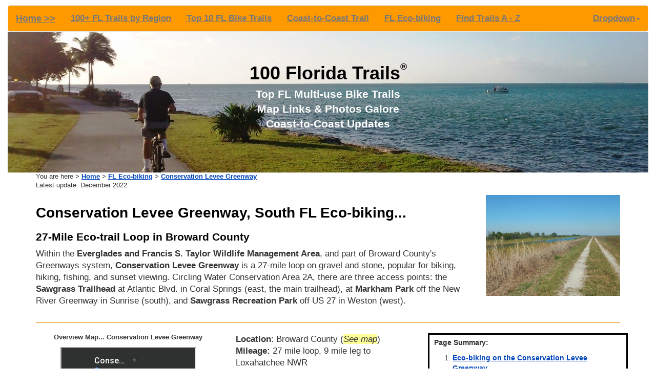

--- FILE ---
content_type: text/html
request_url: https://100floridatrails.com/eco-biking/conservation-levee-greenway.htm
body_size: 6272
content:
<!DOCTYPE html>
<html lang="en">
  <!-- #BeginTemplate "../master.dwt" -->
  <head>

<!-- Global site tag (gtag.js) - Google Analytics -->
<script async src="https://www.googletagmanager.com/gtag/js?id=UA-177317073-1"></script>
<script>
  window.dataLayer = window.dataLayer || [];
  function gtag(){dataLayer.push(arguments);}
  gtag('js', new Date());
  gtag('config', 'UA-177317073-1');
</script>

    <meta charset="utf-8">
    <meta http-equiv="X-UA-Compatible" content="IE=edge">
    <meta name="viewport" content="width=device-width, initial-scale=1">

<!-- #BeginEditable "doctitle" -->

<title>Conservation Levee Greenway, Eco-biking, Broward County, FL, E-Z Map, Photos</title>
<meta name="description" content="Conservation Levee Greenway eco-biking. E-Z Google Map (No Sign-ins Req.), 
 40+ Photos, First-hand Reports. 100FloridaTrails.com" />
<meta name="keywords" content="Conservation Levee Greenway, Florida, bike, eco-biking, Trails, Markham Park,  map" />

<link rel="canonical" href="https://www.100floridatrails.com/eco-biking/conservation-levee-greenway.htm" />

<!-- #EndEditable -->

    <meta name="author" content="100floridatrails.com">
    <link rel="shortcut icon" href="https://www.100floridatrails.com/images/florida-aqua32.ico" type="image/x-icon" />  
    <link href="../css/bootstrap.min.css" rel="stylesheet">                                                        
    <link href="../css/style.css" rel="stylesheet">
    <script src="../js/jquery.min.js"></script>
    <script src="../js/bootstrap.min.js"></script>
    <script src="../js/scripts.js"></script>
  
  </head>

<body><p id="top"></p>

<div class="container-fluid"><!-- open container-fluid -->

<!-- top nav -->
	<div class="row"><!-- open row -->
		<div class="col-md-12"><!-- open col -->
			<nav class="navbar navbar-default" role="navigation" style="background-color: #FF9900; color: #000000; margin-bottom: 0px;"><!-- open nav -->			
				<div class="navbar-header"><!-- open navbar-header -->					 
					<button type="button" class="navbar-toggle" data-toggle="collapse" data-target="#bs-example-navbar-collapse-1">
						 <span class="sr-only">Toggle navigation</span><span class="icon-bar"></span><span class="icon-bar"></span><span class="icon-bar"></span>
					</button> <a class="navbar-brand" href="../index.htm">Home &gt;&gt;</a>
				</div><!-- close navbar-header -->
				
				<div class="collapse navbar-collapse" id="bs-example-navbar-collapse-1"><!-- open navbar-collapse -->				
					<ul class="nav navbar-nav">
						<li><a href="../trails.htm">100+ FL Trails by Region</a></li>
						<li><a href="../top-10-trails.htm">Top 10 FL Bike Trails</a></li>												
                        <li><a href="../coast-to-coast.htm">Coast-to-Coast Trail</a></li>
                        <li><a href="../eco-biking-florida.htm">FL Eco-biking</a></li>
						<li><a href="../find-a-z.htm">Find Trails A - Z</a></li>

					</ul>
					<ul class="nav navbar-nav navbar-right">
						<li class="dropdown">
							<a href="#" class="dropdown-toggle" data-toggle="dropdown">Dropdown<strong class="caret"></strong></a>
							<ul class="dropdown-menu">
								<li><a href="../trails.htm">100+ FL Trails by Region</a></li>
								<li><a href="../top-10-trails.htm">Top 10 FL Bike Trails</a></li>						
								<li><a href="../coast-to-coast.htm">Coast-to-Coast Trail</a></li>						
                                <li><a href="../eco-biking-florida.htm">FL Eco-biking</a></li>
								<li><a href="../find-a-z.htm">Find Trails A - Z</a></li>
								<li><a href="../whats-new.htm">What's New</a></li>
								<li><a href="../about.htm">About Us</a></li>
								<li><a href="../resources.htm">Resources</a></li>
								<li><a href="../sitemap.htm">Sitemap</a></li>																	
						   </ul>
						</li>
					</ul>
				</div><!-- close navbar-collapse -->
			  </nav><!-- close nav -->
		   </div><!-- close col -->
        </div><!-- close row -->

<!-- page header-->

<div class="row" style="margin: 0px auto; background-image : url('../images/masthead-1600e.JPG'); text-align: center; color:#FFFFFF; height:275px;"><!-- open row -->
    	<div class="col-md-12"><!-- open col -->
			<p style="padding-top: 55px; margin-bottom: 0px; font-size: 260%; font-weight: bolder; color: #000000;">
            100 Florida Trails<span style="font-size: 50%; vertical-align: top; font-weight: bold;">®</span></p>
			<p style="line-height: 140%; font-weight: bold; font-size: 150%;">Top FL Multi-use Bike Trails<br>
			Map Links &amp; Photos Galore<br>
			Coast-to-Coast Updates</p>
	    </div><!-- close col -->
    </div><!-- close row -->

<!-- #BeginEditable "container-fluid" -->
                       
<div class="container">
  	
<!-- top -->
 	<div class="row"><!-- open row -->
		<div class="col-md-12"><!-- open col -->
			<p class="font90">You are here &gt; 
			<a href="../index.htm">Home</a> &gt;
			<a href="../eco-biking-florida.htm">FL Eco-biking</a> &gt; 
			<a href="#top">Conservation Levee Greenway</a><br>
			Latest update: December 2022</p>
	    </div><!-- close col -->
    </div><!-- close row -->

 <!-- description-->
	<div class="row"><!-- open row -->
		<div class="col-md-9"><!-- open col -->
			<h1>Conservation Levee Greenway, South FL Eco-biking... </h1>
			<h2>27-Mile Eco-trail Loop in Broward County</h2>
			<p>Within the <strong>Everglades and Francis S. Taylor Wildlife 
			Management Area</strong>, and part of Broward County's Greenways 
			system, <strong>Conservation Levee Greenway</strong> is a 27-mile 
			loop on gravel and stone, popular for biking, hiking, fishing, 
			and sunset viewing. Circling Water Conservation Area 2A, there 
			are three access points: the <strong>Sawgrass Trailhead</strong> 
			at Atlantic Blvd. in Coral Springs (east, the main trailhead), at 
			<strong>Markham Park</strong> off the New River Greenway in Sunrise 
			(south), and <strong>Sawgrass Recreation Park</strong> off US 27 
			in Weston (west).</p>
	    </div><!-- close col -->

  		<div class="col-md-3"><!-- open col -->
			<img src="../images/eco-biking/conservation-levee/3b-conservation-levee-03.JPG" class="img-responsive" alt="Conservataion Levee Greenway">
 	    </div><!-- close col -->
    </div><!-- close row -->

<hr>
	<div class="row"><!-- open row -->
 		<div class="col-md-4" style="text-align:center;"><!-- open col -->
 		    <p class="font90"><strong>Overview Map... Conservation Levee 
			Greenway</strong></p> 		
			<iframe src="https://www.google.com/maps/d/u/0/embed?mid=11qw7mJ-F-CoRJ_TU66pfCQ538vLzAv4&ehbc=2E312F" width="265" height="225"></iframe>	
			<br><small>
			<a href="https://www.google.com/maps/d/u/0/edit?mid=11qw7mJ-F-CoRJ_TU66pfCQ538vLzAv4&usp=sharing" target="_blank">View 
			Larger Map <span class="glyphicon glyphicon-new-window"></span></a></small>
	    </div><!-- close col -->

	 	<div class="col-md-4"><!-- open col -->
			<p>
				<strong>Location</strong>: Broward County (<span class="highlight2"><em>See 
				map</em></span>)<br>
	 			<strong>Mileage:</strong> 27 mile loop, 9 mile leg to Loxahatchee NWR<br>
				<strong>Surface</strong>: Dirt, gravel<br>
				<strong>Nearby points of interest:</strong> The Everglades, Markham 
				Park
			</p>
			<p><strong>Bike Shops/Rentals:&nbsp; N/A</strong></p>
	    </div><!-- close col -->

		<div class="col-md-4" style="border: ridge medium #000000; font-size: 85%; padding: 5px;"><!-- open col -->
	    <p><strong>&nbsp;Page Summary:</strong></p>
			<ol>
				<li><a href="#section1">Eco-biking on the Conservation Levee Greenway</a></li>
				<li><a href="#section2">Sawgrass Trailhead</a></li>
				<li><a href="#section3">Markham Park</a></li>
				<li><a href="#section4">Sawgrass Recreation Park</a></li>
				<li><a href="#more">More Information and Resources</a></li>
			</ol>
     	</div><!-- close col -->
    </div><!-- close row -->

<!-- google ad -->		  
 	<div class="row"><!-- open row -->
  		<div class="col-md-2"><!-- empty col -->
	    </div><!-- close col -->

	    <div class="col-md-8"><!-- open col -->
	    <hr>
			<script async src="https://pagead2.googlesyndication.com/pagead/js/adsbygoogle.js"></script>
			<!-- FBT-eco-ever -->
			<ins class="adsbygoogle"
			     style="display:block"
			     data-ad-client="ca-pub-9534049176281236"
			     data-ad-slot="5780718487"
			     data-ad-format="auto"
			     data-full-width-responsive="true"></ins>
			<script>
			     (adsbygoogle = window.adsbygoogle || []).push({});
			</script>
    	</div><!-- close col -->   

  		<div class="col-md-2"><!-- empty col -->
	    </div><!-- close col -->
    </div><!-- close row -->   

<a ID="section1"></a>
	<div class="row"><!-- open row -->
		<div class="col-md-12"><!-- open col -->
		  <h3 class="highlight1">Eco-biking on the Conservation Levee Greenway... Comments and 
		  Photos</h3>
	    </div><!-- close col -->
	</div><!-- close row -->

	 <div class="row"><!-- open row -->
	 	<div class="col-md-12"><!-- open col -->
			<p>Best for fat tires or mountain bikes, the surface 
			is flat with gravel and some larger stones (keep alert). 
			The scenery is pretty much the same, canal and wildlife 
			management area. The levee runs almost exclusively parallel 
			to major highways, so road noise is a constant except for 
			the northern side (Sawgrass Trailhead to Sawgrass Recreation 
			Park, 10 miles). There is no shade, bring sunscreen, water, 
			and bug spray. Many gators, birds, great sunsets.</p>
	    </div><!-- close col -->
    </div><!-- close row -->
	    
<a ID="section2"></a>
	<div class="row"><!-- open row -->
		<div class="col-md-12"><!-- open col -->
		  <h3 class="highlight1">Sawgrass Trailhead</h3>
			<p>We visited the levee at the Sawgrass Trailhead. 
			From W. Atlantic Blvd. in Coral Springs, go under the Sawgrass 
			Expressway and then along an access road about 1/4 mile to the 
			trailhead (parking but no other facilities). Southbound, 
			the levee runs to Markham Park. Northbound, a 9-mile leg 
			goes to <strong>Loxahatchee National Wildlife Refuge</strong>. 
			These sections parallel the Sawgrass Expressway and we found them 
			noisy. Heading west toward Sawgrass Recreation Park, the 
			levee runs into the Everglades - remote and quiet. We biked a short 
			way, but not far enough to fully escape the road sounds.</p>
	    </div><!-- close col -->
 	</div><!-- close row -->

	 <div class="row"><!-- open row -->
	 	<div class="col-md-6"><!-- open col -->
			<h4>Sawgrass Trailhead</h4>

					<section class="section-white">
						<div class="container" style="max-width:450px;">
						<div id="carousel-conserve-1a" class="carousel slide" data-ride="carousel" data-interval="false">
					      <!-- Indicators -->
							<ol class="carousel-indicators">
						        <li data-target="#conserve-1a" data-slide-to="0" class="active"></li>
						        <li data-target="#conserve-1a" data-slide-to="1"></li>
						        <li data-target="#conserve-1a" data-slide-to="2"></li>
						        <li data-target="#conserve-1a" data-slide-to="3"></li>
						        <li data-target="#conserve-1a" data-slide-to="4"></li>
							</ol>
					
						      <!-- Wrapper for slides -->
							<div class="carousel-inner">
								<div class="item active">
									<img src="../images/eco-biking/conservation-levee/1a-conservation-levee-01.JPG" class="img-responsive" alt="Everglades, Conservation Levee Greenway"/>
						          	<div class="carousel-caption">
						             	Sawgrass Trailhead</div>
						        </div>
						        <div class="item">
									<img src="../images/eco-biking/conservation-levee/1a-conservation-levee-02.JPG" class="img-responsive" alt="Everglades, Conservation Levee Greenway"/>
						          	<div class="carousel-caption">
						             	&nbsp;</div>
						        </div>
						        <div class="item">
									<img src="../images/eco-biking/conservation-levee/1a-conservation-levee-03.JPG" class="img-responsive" alt="Everglades, Conservation Levee Greenway"/>
						          	<div class="carousel-caption">
						             	To the levee</div>
						        </div>
						        <div class="item">
									<img src="../images/eco-biking/conservation-levee/1a-conservation-levee-04.JPG" class="img-responsive" alt="Everglades, Conservation Levee Greenway"/>
						          	<div class="carousel-caption">
						             	&nbsp;</div>
						        </div>
						        <div class="item">
									<img src="../images/eco-biking/conservation-levee/1a-conservation-levee-05.JPG" class="img-responsive" alt="Everglades, Conservation Levee Greenway"/>
						          	<div class="carousel-caption">
						             	&nbsp;</div>
						        </div>
						</div>
						      <!-- end Wrapper for slides -->
					
					      <!-- Controls -->
					      <a class="left carousel-control" href="#carousel-conserve-1a" data-slide="prev">
					        <span class="glyphicon glyphicon-chevron-left"></span>
					      </a>
					      <a class="right carousel-control" href="#carousel-conserve-1a" data-slide="next">
					        <span class="glyphicon glyphicon-chevron-right"></span>
					      </a>
					    </div>
					  </div>
					</section>
	    </div><!-- close col -->
	    
	 	<div class="col-md-6"><!-- open col -->
			<h4>On the Levee</h4>

					<section class="section-white">
						<div class="container" style="max-width:450px;">
						<div id="carousel-conserve-1b" class="carousel slide" data-ride="carousel" data-interval="false">
					      <!-- Indicators -->
							<ol class="carousel-indicators">
						        <li data-target="#conserve-1b" data-slide-to="0" class="active"></li>
						        <li data-target="#conserve-1b" data-slide-to="1"></li>
						        <li data-target="#conserve-1b" data-slide-to="2"></li>
						        <li data-target="#conserve-1b" data-slide-to="3"></li>
						        <li data-target="#conserve-1b" data-slide-to="4"></li>
						        <li data-target="#conserve-1b" data-slide-to="5"></li>
						        <li data-target="#conserve-1b" data-slide-to="6"></li>
						        <li data-target="#conserve-1b" data-slide-to="7"></li>
							</ol>
					
						      <!-- Wrapper for slides -->
							<div class="carousel-inner">
								<div class="item active">
									<img src="../images/eco-biking/conservation-levee/1b-conservation-levee-01.JPG" class="img-responsive" alt="Everglades, Conservation Levee Greenway"/>
						          	<div class="carousel-caption">
						             	Onto levee - northbound</div>
						        </div>
						        <div class="item">
									<img src="../images/eco-biking/conservation-levee/1b-conservation-levee-02.JPG" class="img-responsive" alt="Everglades, Conservation Levee Greenway"/>
						          	<div class="carousel-caption">
						             	Onto levee - southbound</div>
						        </div>
						        <div class="item">
									<img src="../images/eco-biking/conservation-levee/1b-conservation-levee-03.JPG" class="img-responsive" alt="Everglades, Conservation Levee Greenway"/>
						          	<div class="carousel-caption">
						             	Canal, water control</div>
						        </div>
						        <div class="item">
									<img src="../images/eco-biking/conservation-levee/1b-conservation-levee-04.JPG" class="img-responsive" alt="Everglades, Conservation Levee Greenway"/>
						          	<div class="carousel-caption">
						             	Turn right to levee westbound</div>
						        </div>
						        <div class="item">
									<img src="../images/eco-biking/conservation-levee/1b-conservation-levee-05.JPG" class="img-responsive" alt="Everglades, Conservation Levee Greenway"/>
						          	<div class="carousel-caption">
						             	Levee- westbound</div>
						        </div>
						        <div class="item">
									<img src="../images/eco-biking/conservation-levee/1b-conservation-levee-06.JPG" class="img-responsive" alt="Everglades, Conservation Levee Greenway"/>
						          	<div class="carousel-caption">
						             	&nbsp;</div>
						        </div>
						        <div class="item">
									<img src="../images/eco-biking/conservation-levee/1b-conservation-levee-07.JPG" class="img-responsive" alt="Everglades, Conservation Levee Greenway"/>
						          	<div class="carousel-caption">
						             	&nbsp;</div>
						        </div>
						        <div class="item">
									<img src="../images/eco-biking/conservation-levee/1b-conservation-levee-08.JPG" class="img-responsive" alt="Everglades, Conservation Levee Greenway"/>
						          	<div class="carousel-caption">
						             	Typical surface</div>
						        </div>
						</div>
						      <!-- end Wrapper for slides -->
					
					      <!-- Controls -->
					      <a class="left carousel-control" href="#carousel-conserve-1b" data-slide="prev">
					        <span class="glyphicon glyphicon-chevron-left"></span>
					      </a>
					      <a class="right carousel-control" href="#carousel-conserve-1b" data-slide="next">
					        <span class="glyphicon glyphicon-chevron-right"></span>
					      </a>
					    </div>
					  </div>
					</section>
	    </div><!-- close col -->
    </div><!-- close row -->

<a ID="section3"></a>
	<div class="row"><!-- open row -->
		<div class="col-md-12"><!-- open col -->
		  <h3 class="highlight1">Markham Park</h3>
			<p><strong>Markham Park</strong> in Sunrise serves as a trailhead 
			for both the Conservation Levee Greenway and <strong>New River 
			Greenway </strong> (<em>link below</em>). Starting from Markham Park 
			and going <em>west,</em> the New River Greenway extends about one-half 
			mile to a water control facility and the Conservation Levee Greenway. 
			Cross the canal and ride up to the levee. The levee <em>northbound
			</em>toward Sawgrass Trailhead starts adjacent to Markham Park (if 
			you hear gunshots, it's the Markham Park Shooting Range), and then  
			continues parallel to the Sawgrass Expressway. The levee runs <em>south
			</em>about 1/10 mile, then turns west paralleling I-75. In another 4.75 
			miles, it turns north and continues parallel to US 27 to <strong>
			Sawgrass Recreation Park</strong>. The path like most was gravel 
			and stone, best rideable on fat tires or mountain bikes. Mostly 
			roadside, noisy. Look the other way for scenic vistas.</p>
			
			<p>Markham Park includes parking, restrooms, and picnicking. The 
			600+-acre park has activities for just about everyone, with bikeable 
			park roads and more than 10 miles of mountain bike trails. A small 
			fee is charged on weekends and holidays.<br> 
			<a href="../trails/new-river-greenway.htm#section3" target="_blank">More about Markham 
			Park <span class="glyphicon glyphicon-new-window"></span></a></p>
	    </div><!-- close col -->
 	</div><!-- close row -->
	    
	 <div class="row"><!-- open row -->
	 	<div class="col-md-6"><!-- open col -->
			<h4>Markham Park to Conservation Levee</h4>

					<section class="section-white">
						<div class="container" style="max-width:450px;">
						<div id="carousel-conserve-2a" class="carousel slide" data-ride="carousel" data-interval="false">
					      <!-- Indicators -->
							<ol class="carousel-indicators">
						        <li data-target="#conserve-2a" data-slide-to="0" class="active"></li>
						        <li data-target="#conserve-2a" data-slide-to="1"></li>
						        <li data-target="#conserve-2a" data-slide-to="2"></li>
						        <li data-target="#conserve-2a" data-slide-to="3"></li>
						        <li data-target="#conserve-2a" data-slide-to="4"></li>
						        <li data-target="#conserve-2a" data-slide-to="5"></li>
						        <li data-target="#conserve-2a" data-slide-to="6"></li>
							</ol>
					
						      <!-- Wrapper for slides -->
							<div class="carousel-inner">
								<div class="item active">
									<img src="../images/eco-biking/conservation-levee/2a-conservation-levee-01.JPG" class="img-responsive" alt="Everglades, Conservation Levee Greenway"/>
						          	<div class="carousel-caption">
						             	To Markham Park</div>
						        </div>
								<div class="item">
									<img src="../images/eco-biking/conservation-levee/2a-conservation-levee-02.JPG" class="img-responsive" alt="Everglades, Conservation Levee Greenway"/>
						          	<div class="carousel-caption">
						             	Trail to levee from Markham Park</div>
						        </div>
						        <div class="item">
									<img src="../images/eco-biking/conservation-levee/2a-conservation-levee-03.JPG" class="img-responsive" alt="Everglades, Conservation Levee Greenway"/>
						          	<div class="carousel-caption">
						             	&nbsp;</div>
						        </div>
						        <div class="item">
									<img src="../images/eco-biking/conservation-levee/2a-conservation-levee-04.JPG" class="img-responsive" alt="Everglades, Conservation Levee Greenway"/>
						          	<div class="carousel-caption">
						             	&nbsp;</div>
						        </div>
						        <div class="item">
									<img src="../images/eco-biking/conservation-levee/2a-conservation-levee-05.JPG" class="img-responsive" alt="Everglades, Conservation Levee Greenway"/>
						          	<div class="carousel-caption">
						             	Approaching levee access</div>
						        </div>
						        <div class="item">
									<img src="../images/eco-biking/conservation-levee/2a-conservation-levee-06.JPG" class="img-responsive" alt="Everglades, Conservation Levee Greenway"/>
						          	<div class="carousel-caption">
						             	&nbsp;</div>
						        </div>
						        <div class="item">
									<img src="../images/eco-biking/conservation-levee/2a-conservation-levee-07.JPG" class="img-responsive" alt="Everglades, Conservation Levee Greenway"/>
						          	<div class="carousel-caption">
							             Up onto the levee</div>
						        </div>
						</div>
						      <!-- end Wrapper for slides -->
					
					      <!-- Controls -->
					      <a class="left carousel-control" href="#carousel-conserve-2a" data-slide="prev">
					        <span class="glyphicon glyphicon-chevron-left"></span>
					      </a>
					      <a class="right carousel-control" href="#carousel-conserve-2a" data-slide="next">
					        <span class="glyphicon glyphicon-chevron-right"></span>
					      </a>
					    </div>
					  </div>
					</section>
	    </div><!-- close col -->
	    
	 	<div class="col-md-6"><!-- open col -->
			<h4>On the Levee</h4>

					<section class="section-white">
						<div class="container" style="max-width:450px;">
						<div id="carousel-conserve-2b" class="carousel slide" data-ride="carousel" data-interval="false">
					      <!-- Indicators -->
							<ol class="carousel-indicators">
						        <li data-target="#conserve-2b" data-slide-to="0" class="active"></li>
						        <li data-target="#conserve-2b" data-slide-to="1"></li>
						        <li data-target="#conserve-2b" data-slide-to="2"></li>
						        <li data-target="#conserve-2b" data-slide-to="3"></li>
						        <li data-target="#conserve-2b" data-slide-to="4"></li>
							</ol>
					
						      <!-- Wrapper for slides -->
							<div class="carousel-inner">
								<div class="item active">
									<img src="../images/eco-biking/conservation-levee/2b-conservation-levee-01.JPG" class="img-responsive" alt="Everglades, Conservation Levee Greenway"/>
						          	<div class="carousel-caption">
						             	Levee - northbound</div>
						        </div>
						        <div class="item">
									<img src="../images/eco-biking/conservation-levee/2b-conservation-levee-02.JPG" class="img-responsive" alt="Everglades, Conservation Levee Greenway"/>
						          	<div class="carousel-caption">
						             	Levee - southbound</div>
						        </div>
						        <div class="item">
									<img src="../images/eco-biking/conservation-levee/2b-conservation-levee-03.JPG" class="img-responsive" alt="Everglades, Conservation Levee Greenway"/>
						          	<div class="carousel-caption">
						             	Vista</div>
						        </div>
						        <div class="item">
									<img src="../images/eco-biking/conservation-levee/2b-conservation-levee-04.JPG" class="img-responsive" alt="Everglades, Conservation Levee Greenway"/>
						          	<div class="carousel-caption">
						             	Turning west</div>
						        </div>
						        <div class="item">
									<img src="../images/eco-biking/conservation-levee/2b-conservation-levee-05.JPG" class="img-responsive" alt="Everglades, Conservation Levee Greenway"/>
						          	<div class="carousel-caption">
						             	Westbound</div>
						        </div>
						</div>
						      <!-- end Wrapper for slides -->
					
					      <!-- Controls -->
					      <a class="left carousel-control" href="#carousel-conserve-2b" data-slide="prev">
					        <span class="glyphicon glyphicon-chevron-left"></span>
					      </a>
					      <a class="right carousel-control" href="#carousel-conserve-2b" data-slide="next">
					        <span class="glyphicon glyphicon-chevron-right"></span>
					      </a>
					    </div>
					  </div>
					</section>
	    </div><!-- close col -->
    </div><!-- close row -->
    
<a ID="section4"></a>
	<div class="row"><!-- open row -->
		<div class="col-md-12"><!-- open col -->
		  <h3 class="highlight1">Sawgrass Recreation Park</h3>
			<p><strong>Sawgrass Recreation Park</strong> is privately owned 
			recreation park, best known for airboat rides. Originally a fish 
			camp, today the park provides parking, restrooms, wildlife exhibits, 
			cafe, gift shop. Ample free parking, ride onto the levee from two 
			access points. Southbound, it follows US 27. Northbound, it offers 
			a more quiet ride, turning into the Everglades and then east to 
			<strong>Sawgrass Trailhead.</strong> The surface is consistent with 
			the rest, gravel and stone, bumpy and rough in spots. Here we show 
			the levee northbound (into the Everglades).<br>
			<a href="https://www.evergladestours.com/" target="_blank">More 
			about Sawgrass Recreation Park <span class="glyphicon glyphicon-new-window"></span></a></p>
	    </div><!-- close col -->
 	</div><!-- close row -->
	    
	 <div class="row"><!-- open row -->
	 	<div class="col-md-6"><!-- open col -->
			<h4>Sawgrass Recreation Park</h4>

					<section class="section-white">
						<div class="container" style="max-width:450px;">
						<div id="carousel-conserve-3a" class="carousel slide" data-ride="carousel" data-interval="false">
					      <!-- Indicators -->
							<ol class="carousel-indicators">
						        <li data-target="#conserve-3a" data-slide-to="0" class="active"></li>
						        <li data-target="#conserve-3a" data-slide-to="1"></li>
						        <li data-target="#conserve-3a" data-slide-to="2"></li>
						        <li data-target="#conserve-3a" data-slide-to="3"></li>
						        <li data-target="#conserve-3a" data-slide-to="4"></li>
						        <li data-target="#conserve-3a" data-slide-to="5"></li>
							</ol>
					
						      <!-- Wrapper for slides -->
							<div class="carousel-inner">
								<div class="item active">
									<img src="../images/eco-biking/conservation-levee/3a-conservation-levee-01.JPG" class="img-responsive" alt="Everglades, Conservation Levee Greenway"/>
						          	<div class="carousel-caption">
						             	Sawgrass Recreation Park</div>
						        </div>
						        <div class="item">
									<img src="../images/eco-biking/conservation-levee/3a-conservation-levee-02.JPG" class="img-responsive" alt="Everglades, Conservation Levee Greenway"/>
						          	<div class="carousel-caption">
						             	Airboat Rides</div>
						        </div>
						        <div class="item">
									<img src="../images/eco-biking/conservation-levee/3a-conservation-levee-03.JPG" class="img-responsive" alt="Everglades, Conservation Levee Greenway"/>
						          	<div class="carousel-caption">
						             	&nbsp;</div>
						        </div>
						        <div class="item">
									<img src="../images/eco-biking/conservation-levee/3a-conservation-levee-04.JPG" class="img-responsive" alt="Everglades, Conservation Levee Greenway"/>
						          	<div class="carousel-caption">
						             	Cafe</div>
						        </div>
						        <div class="item">
									<img src="../images/eco-biking/conservation-levee/3a-conservation-levee-05.JPG" class="img-responsive" alt="Everglades, Conservation Levee Greenway"/>
						          	<div class="carousel-caption">
						             	Wildlife exhibits</div>
						        </div>
						        <div class="item">
									<img src="../images/eco-biking/conservation-levee/3a-conservation-levee-06.JPG" class="img-responsive" alt="Everglades, Conservation Levee Greenway"/>
						          	<div class="carousel-caption">
						             	Parking</div>
						        </div>
						</div>
						      <!-- end Wrapper for slides -->
					
					      <!-- Controls -->
					      <a class="left carousel-control" href="#carousel-conserve-3a" data-slide="prev">
					        <span class="glyphicon glyphicon-chevron-left"></span>
					      </a>
					      <a class="right carousel-control" href="#carousel-conserve-3a" data-slide="next">
					        <span class="glyphicon glyphicon-chevron-right"></span>
					      </a>
					    </div>
					  </div>
					</section>
	    </div><!-- close col -->
	    
	 	<div class="col-md-6"><!-- open col -->
			<h4>On the Levee</h4>

					<section class="section-white">
						<div class="container" style="max-width:450px;">
						<div id="carousel-conserve-3b" class="carousel slide" data-ride="carousel" data-interval="false">
					      <!-- Indicators -->
							<ol class="carousel-indicators">
						        <li data-target="#conserve-3b" data-slide-to="0" class="active"></li>
						        <li data-target="#conserve-3b" data-slide-to="1"></li>
						        <li data-target="#conserve-3b" data-slide-to="2"></li>
						        <li data-target="#conserve-3b" data-slide-to="3"></li>
	
							</ol>
					
						      <!-- Wrapper for slides -->
							<div class="carousel-inner">
								<div class="item active">
									<img src="../images/eco-biking/conservation-levee/3b-conservation-levee-01.JPG" class="img-responsive" alt="Everglades, Conservation Levee Greenway"/>
						          	<div class="carousel-caption">
						             	Onto the levee northbound</div>
						        </div>
						        <div class="item">
									<img src="../images/eco-biking/conservation-levee/3b-conservation-levee-02.JPG" class="img-responsive" alt="Everglades, Conservation Levee Greenway"/>
						          	<div class="carousel-caption">
						             	On the levee</div>
						        </div>
						        <div class="item">
									<img src="../images/eco-biking/conservation-levee/3b-conservation-levee-03.JPG" class="img-responsive" alt="Everglades, Conservation Levee Greenway"/>
						          	<div class="carousel-caption">
						             	&nbsp;</div>
						        </div>
						        <div class="item">
									<img src="../images/eco-biking/conservation-levee/3b-conservation-levee-04.JPG" class="img-responsive" alt="Everglades, Conservation Levee Greenway"/>
						          	<div class="carousel-caption">
						             	Vista</div>
						        </div>
						</div>
						      <!-- end Wrapper for slides -->
					
					      <!-- Controls -->
					      <a class="left carousel-control" href="#carousel-conserve-3b" data-slide="prev">
					        <span class="glyphicon glyphicon-chevron-left"></span>
					      </a>
					      <a class="right carousel-control" href="#carousel-conserve-3b" data-slide="next">
					        <span class="glyphicon glyphicon-chevron-right"></span>
					      </a>
					    </div>
					  </div>
					</section>
	    </div><!-- close col -->
    </div><!-- close row -->
					
<a ID="more"></a>
<!-- links and resources -->
	<div class="row"><!-- open row -->
 		<div class="col-md-12"><!-- open col -->
		    <h3 class="highlight1">More Information and Resources</h3>
	    </div><!-- close col -->
	</div><!-- close row -->

	<div class="row"><!-- open row -->
 		<div class="col-md-8"><!-- open col -->
			<p><strong>Nearby Biking:</strong></p>
			<p><a href="../trails/cypress-creek-greenway.htm">Cypress Creek 
			Greenway</a><br><a href="../trails/new-river-greenway.htm">New River 
			Greenway</a></p>
			
			<p><strong>Related Resources</strong>:</p>
			<p>
			<a href="https://myfwc.com/recreation/lead/everglades/" target="_blank">
			Florida FWC - Everglades and Francis S. Taylor Wildlife Management 
			Area <span class="glyphicon glyphicon-new-window"></span></a><br>
			<a href="https://www.broward.org/Greenways/Pages/Default.aspx" target="_blank">
			Broward County - Greenways <span class="glyphicon glyphicon-new-window"></span></a></p>
	 	</div><!-- close col -->

		<!-- google ad -->        
		<div class="col-md-4"><!-- open col  --> 
			<script async src="https://pagead2.googlesyndication.com/pagead/js/adsbygoogle.js"></script>
			<!-- FBT-eco-ever-b -->
			<ins class="adsbygoogle"
			     style="display:block"
			     data-ad-client="ca-pub-9534049176281236"
			     data-ad-slot="5448657947"
			     data-ad-format="link"
			     data-full-width-responsive="true"></ins>
			<script>
			     (adsbygoogle = window.adsbygoogle || []).push({});
			</script>
	    </div><!-- close col -->
    </div><!-- close row -->

</div><!-- close container -->
                         
<!-- #EndEditable "container-fluid"-->

<!-- find trails -->
	<div class="row"><!-- open row -->
	    <div class="col-md-12" style="margin-top:15px; text-align:center"><!-- open col -->
			<p><strong>Find Trails</strong> <a href="../trails.htm">by FL Region</a> 
			<strong>or</strong> <a href="../find-a-z.htm">Listed A - Z</a></p>
	    </div><!-- close col -->
    </div><!-- close row -->

<!-- go to top -->
	<div class="row"><!-- open row -->
    	<div class="col-md-12" style="text-align: center;"><!-- open col  -->

 		<img alt="Florida Bike Trails" src="../images/peace-bike-100FT-pe.jpg" width="175" height="72" style="margin: 8px" />
			<p class="font90"><strong><em>100FloridaTrails.com... 100+ Florida Multi-use Bike Trails, Best for Safe, Fun Recreation and Fitness</em></strong></p>
			<p><a href="#top"><strong>Go to Top</strong></a></p>

 		</div><!-- close col -->
    </div><!-- close row -->

<!-- site footer -->
	<div class="row" style="margin: 5px auto; padding-top: 10px; background-color: #FF9900;"><!-- open row -->
		<div class="col-md-4"><!-- open col  -->
    		<p style="text-align:center; line-height: 170%;">
 				<a href="../index.htm">Home</a><br>
				<a href="../trails.htm">100+ FL Trails by Region</a><br>
                <a href="../top-10-trails.htm">Top 10 FL Bike Trails</a><br>
                <a href="../coast-to-coast.htm">Coast-to-Coast Trail</a><br>										
            </p>
	    </div><!-- close col -->
	    		
        <div class="col-md-4"><!-- open col  -->
			<p style="text-align:center; line-height: 170%;">
                <a href="../eco-biking-florida.htm">FL Eco-biking</a><br>
			    <a href="../find-a-z.htm">Find Trails A - Z</a><br>
				<a href="../whats-new.htm">What's New</a><br>
				<a href="../about.htm">About Us</a> &nbsp;|&nbsp; 
				<a href="../sitemap.htm">Site Map</a><br>         	
			</p>
	    </div><!-- close col -->
	    		 
		<div class="col-md-4"><!-- open col  -->
		      <p style="text-align: center; line-height: 170%;">
		      <strong>Other Websites:</strong><br>
              <a href="https://www.bikeorlando.net" target="_blank">BikeOrlando.net <span class="glyphicon glyphicon-new-window"></span></a><br>
              <a href="https://www.paddleflorida.net" target="_blank">PaddleFlorida.net <span class="glyphicon glyphicon-new-window"></span></a><br>
              <a href="https://www.biketripper.net" target="_blank">BikeTripper.net <span class="glyphicon glyphicon-new-window"></span></a>
              </p>
	    </div><!-- close col -->
    </div><!-- close row -->
    
	<div class="row" style="margin: 5px auto; padding-top: 10px; background-color: #FCDB9C;"><!-- open row -->
		<div class="col-md-12"><!-- open col -->
	    	<p style="text-align:center; color: #000000; margin-top: 0px; padding-top: 3px; line-height: normal;" class="font90"><strong>Copyright © 100FloridaTrails.com. All Rights Reserved.</strong></p>
	    </div><!-- close col -->
    </div><!-- close row -->

</div><!-- close container-fluid -->

</body>
<!-- #EndTemplate -->
</html>


--- FILE ---
content_type: text/html; charset=utf-8
request_url: https://www.google.com/maps/d/embed?mid=11qw7mJ-F-CoRJ_TU66pfCQ538vLzAv4&ehbc=2E312F
body_size: 6203
content:
<!DOCTYPE html><html itemscope itemtype="http://schema.org/WebSite"><head><script nonce="qrQccjYGrYev8NZWqcKd1A">window['ppConfig'] = {productName: '06194a8f37177242d55a18e38c5a91c6', deleteIsEnforced:  false , sealIsEnforced:  false , heartbeatRate:  0.5 , periodicReportingRateMillis:  60000.0 , disableAllReporting:  false };(function(){'use strict';function k(a){var b=0;return function(){return b<a.length?{done:!1,value:a[b++]}:{done:!0}}}function l(a){var b=typeof Symbol!="undefined"&&Symbol.iterator&&a[Symbol.iterator];if(b)return b.call(a);if(typeof a.length=="number")return{next:k(a)};throw Error(String(a)+" is not an iterable or ArrayLike");}var m=typeof Object.defineProperties=="function"?Object.defineProperty:function(a,b,c){if(a==Array.prototype||a==Object.prototype)return a;a[b]=c.value;return a};
function n(a){a=["object"==typeof globalThis&&globalThis,a,"object"==typeof window&&window,"object"==typeof self&&self,"object"==typeof global&&global];for(var b=0;b<a.length;++b){var c=a[b];if(c&&c.Math==Math)return c}throw Error("Cannot find global object");}var p=n(this);function q(a,b){if(b)a:{var c=p;a=a.split(".");for(var d=0;d<a.length-1;d++){var e=a[d];if(!(e in c))break a;c=c[e]}a=a[a.length-1];d=c[a];b=b(d);b!=d&&b!=null&&m(c,a,{configurable:!0,writable:!0,value:b})}}
q("Object.is",function(a){return a?a:function(b,c){return b===c?b!==0||1/b===1/c:b!==b&&c!==c}});q("Array.prototype.includes",function(a){return a?a:function(b,c){var d=this;d instanceof String&&(d=String(d));var e=d.length;c=c||0;for(c<0&&(c=Math.max(c+e,0));c<e;c++){var f=d[c];if(f===b||Object.is(f,b))return!0}return!1}});
q("String.prototype.includes",function(a){return a?a:function(b,c){if(this==null)throw new TypeError("The 'this' value for String.prototype.includes must not be null or undefined");if(b instanceof RegExp)throw new TypeError("First argument to String.prototype.includes must not be a regular expression");return this.indexOf(b,c||0)!==-1}});function r(a,b,c){a("https://csp.withgoogle.com/csp/proto/"+encodeURIComponent(b),JSON.stringify(c))}function t(){var a;if((a=window.ppConfig)==null?0:a.disableAllReporting)return function(){};var b,c,d,e;return(e=(b=window)==null?void 0:(c=b.navigator)==null?void 0:(d=c.sendBeacon)==null?void 0:d.bind(navigator))!=null?e:u}function u(a,b){var c=new XMLHttpRequest;c.open("POST",a);c.send(b)}
function v(){var a=(w=Object.prototype)==null?void 0:w.__lookupGetter__("__proto__"),b=x,c=y;return function(){var d=a.call(this),e,f,g,h;r(c,b,{type:"ACCESS_GET",origin:(f=window.location.origin)!=null?f:"unknown",report:{className:(g=d==null?void 0:(e=d.constructor)==null?void 0:e.name)!=null?g:"unknown",stackTrace:(h=Error().stack)!=null?h:"unknown"}});return d}}
function z(){var a=(A=Object.prototype)==null?void 0:A.__lookupSetter__("__proto__"),b=x,c=y;return function(d){d=a.call(this,d);var e,f,g,h;r(c,b,{type:"ACCESS_SET",origin:(f=window.location.origin)!=null?f:"unknown",report:{className:(g=d==null?void 0:(e=d.constructor)==null?void 0:e.name)!=null?g:"unknown",stackTrace:(h=Error().stack)!=null?h:"unknown"}});return d}}function B(a,b){C(a.productName,b);setInterval(function(){C(a.productName,b)},a.periodicReportingRateMillis)}
var D="constructor __defineGetter__ __defineSetter__ hasOwnProperty __lookupGetter__ __lookupSetter__ isPrototypeOf propertyIsEnumerable toString valueOf __proto__ toLocaleString x_ngfn_x".split(" "),E=D.concat,F=navigator.userAgent.match(/Firefox\/([0-9]+)\./),G=(!F||F.length<2?0:Number(F[1])<75)?["toSource"]:[],H;if(G instanceof Array)H=G;else{for(var I=l(G),J,K=[];!(J=I.next()).done;)K.push(J.value);H=K}var L=E.call(D,H),M=[];
function C(a,b){for(var c=[],d=l(Object.getOwnPropertyNames(Object.prototype)),e=d.next();!e.done;e=d.next())e=e.value,L.includes(e)||M.includes(e)||c.push(e);e=Object.prototype;d=[];for(var f=0;f<c.length;f++){var g=c[f];d[f]={name:g,descriptor:Object.getOwnPropertyDescriptor(Object.prototype,g),type:typeof e[g]}}if(d.length!==0){c=l(d);for(e=c.next();!e.done;e=c.next())M.push(e.value.name);var h;r(b,a,{type:"SEAL",origin:(h=window.location.origin)!=null?h:"unknown",report:{blockers:d}})}};var N=Math.random(),O=t(),P=window.ppConfig;P&&(P.disableAllReporting||P.deleteIsEnforced&&P.sealIsEnforced||N<P.heartbeatRate&&r(O,P.productName,{origin:window.location.origin,type:"HEARTBEAT"}));var y=t(),Q=window.ppConfig;if(Q)if(Q.deleteIsEnforced)delete Object.prototype.__proto__;else if(!Q.disableAllReporting){var x=Q.productName;try{var w,A;Object.defineProperty(Object.prototype,"__proto__",{enumerable:!1,get:v(),set:z()})}catch(a){}}
(function(){var a=t(),b=window.ppConfig;b&&(b.sealIsEnforced?Object.seal(Object.prototype):b.disableAllReporting||(document.readyState!=="loading"?B(b,a):document.addEventListener("DOMContentLoaded",function(){B(b,a)})))})();}).call(this);
</script><title itemprop="name">Conservation Levee Greenway-eco-biking So. FL - Google My Maps</title><meta name="robots" content="noindex,nofollow"/><meta http-equiv="X-UA-Compatible" content="IE=edge,chrome=1"><meta name="viewport" content="initial-scale=1.0,minimum-scale=1.0,maximum-scale=1.0,user-scalable=0,width=device-width"/><meta name="description" itemprop="description" content="27-mile loop on levee, 3 trailheads.
More information:
https://www.100floridatrails.com/eco-biking/conservation-levee-greenway.htm
"/><meta itemprop="url" content="https://www.google.com/maps/d/viewer?mid=11qw7mJ-F-CoRJ_TU66pfCQ538vLzAv4"/><meta itemprop="image" content="https://www.google.com/maps/d/thumbnail?mid=11qw7mJ-F-CoRJ_TU66pfCQ538vLzAv4"/><meta property="og:type" content="website"/><meta property="og:title" content="Conservation Levee Greenway-eco-biking So. FL - Google My Maps"/><meta property="og:description" content="27-mile loop on levee, 3 trailheads.
More information:
https://www.100floridatrails.com/eco-biking/conservation-levee-greenway.htm
"/><meta property="og:url" content="https://www.google.com/maps/d/viewer?mid=11qw7mJ-F-CoRJ_TU66pfCQ538vLzAv4"/><meta property="og:image" content="https://www.google.com/maps/d/thumbnail?mid=11qw7mJ-F-CoRJ_TU66pfCQ538vLzAv4"/><meta property="og:site_name" content="Google My Maps"/><meta name="twitter:card" content="summary_large_image"/><meta name="twitter:title" content="Conservation Levee Greenway-eco-biking So. FL - Google My Maps"/><meta name="twitter:description" content="27-mile loop on levee, 3 trailheads.
More information:
https://www.100floridatrails.com/eco-biking/conservation-levee-greenway.htm
"/><meta name="twitter:image:src" content="https://www.google.com/maps/d/thumbnail?mid=11qw7mJ-F-CoRJ_TU66pfCQ538vLzAv4"/><link rel="stylesheet" id="gmeviewer-styles" href="https://www.gstatic.com/mapspro/_/ss/k=mapspro.gmeviewer.ZPef100W6CI.L.W.O/am=AAAE/d=0/rs=ABjfnFU-qGe8BTkBR_LzMLwzNczeEtSkkw" nonce="BoP0AljftcCY_KHq8esztA"><link rel="stylesheet" href="https://fonts.googleapis.com/css?family=Roboto:300,400,500,700" nonce="BoP0AljftcCY_KHq8esztA"><link rel="shortcut icon" href="//www.gstatic.com/mapspro/images/favicon-001.ico"><link rel="canonical" href="https://www.google.com/mymaps/viewer?mid=11qw7mJ-F-CoRJ_TU66pfCQ538vLzAv4&amp;hl=en_US"></head><body jscontroller="O1VPAb" jsaction="click:cOuCgd;"><div class="c4YZDc HzV7m-b7CEbf SfQLQb-dIxMhd-bN97Pc-b3rLgd"><div class="jQhVs-haAclf"><div class="jQhVs-uMX1Ee-My5Dr-purZT-uDEFge"><div class="jQhVs-uMX1Ee-My5Dr-purZT-uDEFge-bN97Pc"><div class="jQhVs-uMX1Ee-My5Dr-purZT-uDEFge-Bz112c"></div><div class="jQhVs-uMX1Ee-My5Dr-purZT-uDEFge-fmcmS-haAclf"><div class="jQhVs-uMX1Ee-My5Dr-purZT-uDEFge-fmcmS">Open full screen to view more</div></div></div></div></div><div class="i4ewOd-haAclf"><div class="i4ewOd-UzWXSb" id="map-canvas"></div></div><div class="X3SwIb-haAclf NBDE7b-oxvKad"><div class="X3SwIb-i8xkGf"></div></div><div class="Te60Vd-ZMv3u dIxMhd-bN97Pc-b3rLgd"><div class="dIxMhd-bN97Pc-Tswv1b-Bz112c"></div><div class="dIxMhd-bN97Pc-b3rLgd-fmcmS">This map was created by a user. <a href="//support.google.com/mymaps/answer/3024454?hl=en&amp;amp;ref_topic=3188329" target="_blank">Learn how to create your own.</a></div><div class="dIxMhd-bN97Pc-b3rLgd-TvD9Pc" title="Close"></div></div><script nonce="qrQccjYGrYev8NZWqcKd1A">
  function _DumpException(e) {
    if (window.console) {
      window.console.error(e.stack);
    }
  }
  var _pageData = "[[1,null,null,null,null,null,null,null,null,null,\"at\",\"\",\"\",1769338596854,\"\",\"en_US\",false,[],\"https://www.google.com/maps/d/viewer?mid\\u003d11qw7mJ-F-CoRJ_TU66pfCQ538vLzAv4\",\"https://www.google.com/maps/d/embed?mid\\u003d11qw7mJ-F-CoRJ_TU66pfCQ538vLzAv4\\u0026ehbc\\u003d2E312F\",\"https://www.google.com/maps/d/edit?mid\\u003d11qw7mJ-F-CoRJ_TU66pfCQ538vLzAv4\",\"https://www.google.com/maps/d/thumbnail?mid\\u003d11qw7mJ-F-CoRJ_TU66pfCQ538vLzAv4\",null,null,true,\"https://www.google.com/maps/d/print?mid\\u003d11qw7mJ-F-CoRJ_TU66pfCQ538vLzAv4\",\"https://www.google.com/maps/d/pdf?mid\\u003d11qw7mJ-F-CoRJ_TU66pfCQ538vLzAv4\",\"https://www.google.com/maps/d/viewer?mid\\u003d11qw7mJ-F-CoRJ_TU66pfCQ538vLzAv4\",null,false,\"/maps/d\",\"maps/sharing\",\"//www.google.com/intl/en_US/help/terms_maps.html\",true,\"https://docs.google.com/picker\",null,false,null,[[[\"//www.gstatic.com/mapspro/images/google-my-maps-logo-regular-001.png\",143,25],[\"//www.gstatic.com/mapspro/images/google-my-maps-logo-regular-2x-001.png\",286,50]],[[\"//www.gstatic.com/mapspro/images/google-my-maps-logo-small-001.png\",113,20],[\"//www.gstatic.com/mapspro/images/google-my-maps-logo-small-2x-001.png\",226,40]]],1,\"https://www.gstatic.com/mapspro/_/js/k\\u003dmapspro.gmeviewer.en_US.knJKv4m5-eY.O/am\\u003dAAAE/d\\u003d0/rs\\u003dABjfnFWJ7eYXBrZ1WlLyBY6MwF9-imcrgg/m\\u003dgmeviewer_base\",null,null,true,null,\"US\",null,null,null,null,null,null,true],[\"mf.map\",\"11qw7mJ-F-CoRJ_TU66pfCQ538vLzAv4\",\"Conservation Levee Greenway-eco-biking So. FL\",null,[-80.55548376125441,26.253141464038727,-80.05903905910597,26.06084794795557],[-80.4479524,26.355025,-80.1772524,26.0848908],[[null,\"STHuf1KJRiI\",\"Conservation Levee Greenway - eco-biking\",\"\",[[[\"https://mt.googleapis.com/vt/icon/name\\u003dicons/onion/1491-wht-line-blank.png\\u0026filter\\u003dff0F9D58\"],null,1,1,[[[-80.4479524,26.2299243,-80.2984929,26.128615]],\"0\",null,\"STHuf1KJRiI\",[26.197327,-80.4293393],[0,0],\"3DAE89710E556ABB\"],[[\"Conservation Levee Greenway - Eco-biking\"]]],[[\"https://mt.googleapis.com/vt/icon/name\\u003dicons/onion/SHARED-mymaps-container-bg_4x.png,icons/onion/SHARED-mymaps-container_4x.png,icons/onion/1644-parking_4x.png\\u0026highlight\\u003dff000000,F57C00\\u0026scale\\u003d2.0\"],null,1,1,[[null,[26.230209,-80.2977004]],\"0\",null,\"STHuf1KJRiI\",[26.230209,-80.2977004],[0,0],\"43CEAF28E1BD5D17\"],[[\"Sawgrass Trailhead\"]]],[[\"https://mt.googleapis.com/vt/icon/name\\u003dicons/onion/SHARED-mymaps-container-bg_4x.png,icons/onion/SHARED-mymaps-container_4x.png,icons/onion/1644-parking_4x.png\\u0026highlight\\u003dff000000,F57C00\\u0026scale\\u003d2.0\"],null,1,1,[[null,[26.128319,-80.3611809]],\"0\",null,\"STHuf1KJRiI\",[26.128319,-80.3611809],[0,0],\"43CEB073353BE427\"],[[\"Markham Park\"]]],[[\"https://mt.googleapis.com/vt/icon/name\\u003dicons/onion/SHARED-mymaps-container-bg_4x.png,icons/onion/SHARED-mymaps-container_4x.png,icons/onion/1644-parking_4x.png\\u0026highlight\\u003dff000000,F57C00\\u0026scale\\u003d2.0\"],null,1,1,[[null,[26.1764813,-80.4474813]],\"0\",null,\"STHuf1KJRiI\",[26.1764813,-80.4474813],[0,0],\"43CEB3AB24E05C30\"],[[\"Sawgrass Recreation Park\"]]]],null,null,true,null,null,null,null,[[\"STHuf1KJRiI\",1,null,null,null,\"https://www.google.com/maps/d/kml?mid\\u003d11qw7mJ-F-CoRJ_TU66pfCQ538vLzAv4\\u0026resourcekey\\u0026lid\\u003dSTHuf1KJRiI\",null,null,null,null,null,2,null,[[[\"3DAE89710E556ABB\",null,[[[[[26.229241,-80.2985359]],[[26.2291725,-80.3024801]],[[26.2286806,-80.3065048]],[[26.2276062,-80.3145796]],[[26.2264957,-80.3239392]],[[26.2245994,-80.3410186]],[[26.2235783,-80.3501321]],[[26.2227373,-80.3576415]],[[26.2166711,-80.4118253]],[[26.2164526,-80.4121453]],[[26.2140395,-80.4143858]],[[26.2088764,-80.4189952]],[[26.197327,-80.4293393]],[[26.1766425,-80.4479524]],[[26.1621594,-80.444862]],[[26.1500159,-80.4421155]],[[26.1497128,-80.4413646]],[[26.1465686,-80.4405815]],[[26.1437807,-80.4301368]],[[26.1413389,-80.4202288]],[[26.1345677,-80.3919044]],[[26.128615,-80.3669704]],[[26.1595937,-80.332561]],[[26.189881,-80.2988417]],[[26.2299243,-80.2984929]]]]],null,0,[[\"name\",[\"Conservation Levee Greenway - Eco-biking\"],1],[\"description\",[\"More information:\\nhttps://www.100floridatrails.com/eco-biking/everglades-eco-biking.htm#conserve\"],1]],null,0],[\"43CEAF28E1BD5D17\",[[[26.230209,-80.2977004]]],null,null,1,[[\"name\",[\"Sawgrass Trailhead\"],1],[\"description\",[\"More information:\\nhttps://www.100floridatrails.com/eco-biking/everglades-eco-biking.htm#conserve\"],1]],null,1],[\"43CEB073353BE427\",[[[26.128319,-80.3611809]]],null,null,1,[[\"name\",[\"Markham Park\"],1],[\"description\",[\"More information:\\nhttps://www.100floridatrails.com/eco-biking/everglades-eco-biking.htm#conserve\"],1]],null,2],[\"43CEB3AB24E05C30\",[[[26.1764813,-80.4474813]]],null,null,1,[[\"name\",[\"Sawgrass Recreation Park\"],1],[\"description\",[\"More information:\\nhttps://www.100floridatrails.com/eco-biking/everglades-eco-biking.htm#conserve\"],1]],null,3]],[[[\"https://mt.googleapis.com/vt/icon/name\\u003dicons/onion/SHARED-mymaps-pin-container-bg_4x.png,icons/onion/SHARED-mymaps-pin-container_4x.png,icons/onion/1899-blank-shape_pin_4x.png\\u0026highlight\\u003dff000000,0F9D58\\u0026scale\\u003d2.0\",[32,64]],[[\"0F9D58\",1],4875],[[\"0F9D58\",0.30196078431372547],[\"0F9D58\",1],1200]],[[\"https://mt.googleapis.com/vt/icon/name\\u003dicons/onion/SHARED-mymaps-container-bg_4x.png,icons/onion/SHARED-mymaps-container_4x.png,icons/onion/1644-parking_4x.png\\u0026highlight\\u003dff000000,F57C00\\u0026scale\\u003d2.0\"],[[\"F57C00\",1],1200],[[\"F57C00\",0.30196078431372547],[\"F57C00\",1],1200]]]]]],null,null,null,null,null,1],[null,\"7QbRz8niQps\",\"Nearby Biking\",\"\",[[[\"https://mt.googleapis.com/vt/icon/name\\u003dicons/onion/1491-wht-line-blank.png\\u0026filter\\u003dffF57C00\"],null,1,1,[[[-80.29517,26.2304329,-80.1838691,26.2288064]],\"0\",null,\"7QbRz8niQps\",[26.2294994,-80.2526516],[0,0],\"45043C464883BFD8\"],[[\"Cypress Creek Greenway\"]]],[[\"https://mt.googleapis.com/vt/icon/name\\u003dicons/onion/1491-wht-line-blank.png\\u0026filter\\u003dffF57C00\"],null,1,1,[[[-80.298515,26.355025,-80.29776930000001,26.230114400000005]],\"0\",null,\"7QbRz8niQps\",[26.3224733,-80.2979786],[0,0],\"4517313AFFDF0F8C\"],[[\"L-36 to Loxahatchee  NWR\"]]],[[\"https://mt.googleapis.com/vt/icon/name\\u003dicons/onion/1491-wht-line-blank.png\\u0026filter\\u003dffF57C00\"],null,1,1,[[[-80.3663416,26.1290766,-80.2504887,26.1001562]],\"0\",null,\"7QbRz8niQps\",[26.1195522,-80.3302605],[0,0],\"43CEBB45F91E5B54\"],[[\"New River Greenway - western section\"]]],[[\"https://mt.googleapis.com/vt/icon/name\\u003dicons/onion/1491-wht-line-blank.png\\u0026filter\\u003dffF57C00\"],null,1,1,[[[-80.2292286,26.0946421,-80.1772524,26.0848908]],\"0\",null,\"7QbRz8niQps\",[26.0866404,-80.2016005],[0,0],\"43CEC23C36B96134\"],[[\"New River Greenway - eastern section\"]]]],null,null,true,null,null,null,null,[[\"7QbRz8niQps\",1,null,null,null,\"https://www.google.com/maps/d/kml?mid\\u003d11qw7mJ-F-CoRJ_TU66pfCQ538vLzAv4\\u0026resourcekey\\u0026lid\\u003d7QbRz8niQps\",null,null,null,null,null,2,null,[[[\"45043C464883BFD8\",null,[[[[[26.2292588,-80.29517]],[[26.2293261,-80.2823812]],[[26.2291529,-80.2821023]],[[26.228816,-80.2819735]],[[26.2288064,-80.2815873]],[[26.2291818,-80.2814156]],[[26.2292491,-80.2808792]],[[26.2294705,-80.2706975]],[[26.2293742,-80.2700967]],[[26.2289604,-80.2699787]],[[26.2289604,-80.2696568]],[[26.2294512,-80.2692491]],[[26.2295186,-80.2562673]],[[26.2296533,-80.2559347]],[[26.2295764,-80.2533168]],[[26.2294705,-80.2531988]],[[26.2294994,-80.2526516]],[[26.2296822,-80.2525014]],[[26.2297785,-80.2401525]],[[26.2298747,-80.2396268]],[[26.2299421,-80.2221603]],[[26.229817,-80.2215917]],[[26.2299228,-80.221302]],[[26.2300479,-80.2196712]],[[26.2300961,-80.2176542]],[[26.2301538,-80.2048547]],[[26.2303944,-80.1890082]],[[26.2303367,-80.1887507]],[[26.2304329,-80.188064]],[[26.230404,-80.184266]],[[26.2298266,-80.1840836]],[[26.2296437,-80.1838691]]]]],null,0,[[\"name\",[\"Cypress Creek Greenway\"],1],[\"description\",[\"https://www.100floridatrails.com/trails/cypress-creek-greenway.htm\"],1]],null,4],[\"4517313AFFDF0F8C\",null,[[[[[26.2301144,-80.298515]],[[26.2785325,-80.29822]],[[26.3224733,-80.2979786]],[[26.355025,-80.2977693]]]]],null,1,[[\"name\",[\"L-36 to Loxahatchee  NWR\"],1],[\"description\",[\"Connect at Sawgrass Trailhead\"],1]],null,5],[\"43CEBB45F91E5B54\",null,[[[[[26.1290766,-80.3656067]],[[26.128306,-80.3663416]],[[26.1281615,-80.3663175]],[[26.1274222,-80.3630774]],[[26.1271574,-80.3619589]],[[26.1269599,-80.3614546]],[[26.1266902,-80.3600974]],[[26.1265649,-80.3596951]],[[26.1265216,-80.3593089]],[[26.1261507,-80.3577156]],[[26.1260159,-80.3574152]],[[26.125621,-80.3559078]],[[26.1256691,-80.3557684]],[[26.1255246,-80.3552641]],[[26.1255872,-80.3549851]],[[26.1256402,-80.3547116]],[[26.1253416,-80.3543521]],[[26.125096,-80.3531881]],[[26.1248985,-80.3527428]],[[26.1249756,-80.352142]],[[26.1248889,-80.3519167]],[[26.1249322,-80.3516485]],[[26.1246721,-80.3512032]],[[26.1244265,-80.3498997]],[[26.1244602,-80.3494062]],[[26.1243494,-80.3487732]],[[26.1240749,-80.3485693]],[[26.123232,-80.3456189]],[[26.1228997,-80.3441758]],[[26.12263,-80.3435589]],[[26.1224758,-80.3423466]],[[26.1217052,-80.3393693]],[[26.1217245,-80.3391226]],[[26.12158,-80.338393]],[[26.1213969,-80.3381194]],[[26.1213391,-80.33776]],[[26.1213584,-80.3376581]],[[26.1205107,-80.3340586]],[[26.1203903,-80.3338708]],[[26.1195522,-80.3302605]],[[26.1190645,-80.3303075]],[[26.1189965,-80.3299715]],[[26.1194475,-80.3299843]],[[26.1188971,-80.3277822]],[[26.1189357,-80.3273369]],[[26.1186852,-80.326838]],[[26.1181494,-80.3245877]],[[26.1181304,-80.3244475]],[[26.1177165,-80.3227919]],[[26.1170425,-80.320054]],[[26.1168308,-80.3189684]],[[26.1165045,-80.3177306]],[[26.1162071,-80.3164847]],[[26.1156748,-80.3139366]],[[26.1152521,-80.3139538]],[[26.1151761,-80.3139066]],[[26.1150676,-80.3135709]],[[26.1150721,-80.3133821]],[[26.1154713,-80.3134015]],[[26.1149355,-80.3112892]],[[26.1131749,-80.3040017]],[[26.1117154,-80.297602]],[[26.1113348,-80.29772]],[[26.1112433,-80.2972881]],[[26.1116479,-80.2972265]],[[26.110345,-80.2920819]],[[26.1085891,-80.2847381]],[[26.1079677,-80.2822383]],[[26.107486,-80.28219]],[[26.1074186,-80.281852]],[[26.1078714,-80.2818574]],[[26.1058723,-80.273784]],[[26.1037961,-80.2653833]],[[26.1049494,-80.2649431]],[[26.1048121,-80.2646052]],[[26.1036993,-80.2650129]],[[26.102837,-80.2614911]],[[26.1011919,-80.2545871]],[[26.1001562,-80.2504887]]]]],null,2,[[\"name\",[\"New River Greenway - western section\"],1],[\"description\",[\"https://100floridatrails.com/trails/new-river-greenway.htm\"],1]],null,6],[\"43CEC23C36B96134\",null,[[[[[26.0946421,-80.2292286]],[[26.094565,-80.2291481]],[[26.0942711,-80.2284454]],[[26.0924549,-80.2202325]],[[26.0915877,-80.2170674]],[[26.0910818,-80.2146213]],[[26.0903254,-80.212041]],[[26.0898774,-80.2100132]],[[26.0896076,-80.2090906]],[[26.0883453,-80.2040212]],[[26.0883453,-80.2034096]],[[26.0881671,-80.2031575]],[[26.0879888,-80.2024172]],[[26.0880177,-80.2022938]],[[26.087781,-80.2014852]],[[26.0873061,-80.2013651]],[[26.0866404,-80.2016005]],[[26.0864456,-80.201398]],[[26.0861373,-80.2008505]],[[26.0858605,-80.2002748]],[[26.0853708,-80.1983278]],[[26.0849968,-80.1963071]],[[26.0848908,-80.1932441]],[[26.0849294,-80.1886199]],[[26.084992,-80.1877992]],[[26.0851025,-80.1864979]],[[26.0850254,-80.1863826]],[[26.0854988,-80.1823593]],[[26.0855349,-80.1817826]],[[26.0856289,-80.1816726]],[[26.0857397,-80.1814795]],[[26.0861468,-80.1789234]],[[26.0865636,-80.1772524]]]]],null,2,[[\"name\",[\"New River Greenway - eastern section\"],1],[\"description\",[\"https://100floridatrails.com/trails/new-river-greenway.htm\"],1]],null,7]],[[[\"https://mt.googleapis.com/vt/icon/name\\u003dicons/onion/SHARED-mymaps-pin-container-bg_4x.png,icons/onion/SHARED-mymaps-pin-container_4x.png,icons/onion/1899-blank-shape_pin_4x.png\\u0026highlight\\u003dff000000,F57C00\\u0026scale\\u003d2.0\",[32,64]],[[\"F57C00\",1],5456],[[\"F57C00\",0.30196078431372547],[\"F57C00\",1],1200]],[[\"https://mt.googleapis.com/vt/icon/name\\u003dicons/onion/SHARED-mymaps-pin-container-bg_4x.png,icons/onion/SHARED-mymaps-pin-container_4x.png,icons/onion/1899-blank-shape_pin_4x.png\\u0026highlight\\u003dff000000,F57C00\\u0026scale\\u003d2.0\",[32,64]],[[\"F57C00\",1],5069],[[\"F57C00\",0.30196078431372547],[\"F57C00\",1],1200]],[[\"https://mt.googleapis.com/vt/icon/name\\u003dicons/onion/SHARED-mymaps-pin-container-bg_4x.png,icons/onion/SHARED-mymaps-pin-container_4x.png,icons/onion/1899-blank-shape_pin_4x.png\\u0026highlight\\u003dff000000,F57C00\\u0026scale\\u003d2.0\",[32,64]],[[\"F57C00\",1],4488],[[\"F57C00\",0.30196078431372547],[\"F57C00\",1],1200]]]]]],null,null,null,null,null,1]],[4],null,null,\"mapspro_in_drive\",\"11qw7mJ-F-CoRJ_TU66pfCQ538vLzAv4\",\"https://drive.google.com/abuse?id\\u003d11qw7mJ-F-CoRJ_TU66pfCQ538vLzAv4\",true,false,false,\"27-mile loop on levee, 3 trailheads.\\nMore information:\\nhttps://www.100floridatrails.com/eco-biking/conservation-levee-greenway.htm\\n\",2,false,\"https://www.google.com/maps/d/kml?mid\\u003d11qw7mJ-F-CoRJ_TU66pfCQ538vLzAv4\\u0026resourcekey\",26889,true,false,\"27-mile loop on levee, 3 trailheads.\\nMore information:\\nhttps://www.100floridatrails.com/eco-biking/conservation-levee-greenway.htm\\n\",true,\"\",true,null,[null,null,[1679401394,400570000],[1679401394,442000000]],false,\"https://support.google.com/legal/troubleshooter/1114905#ts\\u003d9723198%2C1115689\"]]";</script><script type="text/javascript" src="//maps.googleapis.com/maps/api/js?v=3.61&client=google-maps-pro&language=en_US&region=US&libraries=places,visualization,geometry,search" nonce="qrQccjYGrYev8NZWqcKd1A"></script><script id="base-js" src="https://www.gstatic.com/mapspro/_/js/k=mapspro.gmeviewer.en_US.knJKv4m5-eY.O/am=AAAE/d=0/rs=ABjfnFWJ7eYXBrZ1WlLyBY6MwF9-imcrgg/m=gmeviewer_base" nonce="qrQccjYGrYev8NZWqcKd1A"></script><script nonce="qrQccjYGrYev8NZWqcKd1A">_startApp();</script></div></body></html>

--- FILE ---
content_type: text/html; charset=utf-8
request_url: https://www.google.com/recaptcha/api2/aframe
body_size: 140
content:
<!DOCTYPE HTML><html><head><meta http-equiv="content-type" content="text/html; charset=UTF-8"></head><body><script nonce="6rqZl6Myvn8JNtNW97ApHA">/** Anti-fraud and anti-abuse applications only. See google.com/recaptcha */ try{var clients={'sodar':'https://pagead2.googlesyndication.com/pagead/sodar?'};window.addEventListener("message",function(a){try{if(a.source===window.parent){var b=JSON.parse(a.data);var c=clients[b['id']];if(c){var d=document.createElement('img');d.src=c+b['params']+'&rc='+(localStorage.getItem("rc::a")?sessionStorage.getItem("rc::b"):"");window.document.body.appendChild(d);sessionStorage.setItem("rc::e",parseInt(sessionStorage.getItem("rc::e")||0)+1);localStorage.setItem("rc::h",'1769338600305');}}}catch(b){}});window.parent.postMessage("_grecaptcha_ready", "*");}catch(b){}</script></body></html>

--- FILE ---
content_type: text/css
request_url: https://100floridatrails.com/css/style.css
body_size: 544
content:
# Empty CSS file for your own CSS
(editing for now, move inline styles later)

html, body, div, span{
	margin: 0px;
	background-color: #CCCCCC;
	padding: 0px;
	border: 0px;
	outline: 0px;
	font-size: 100%;
}

a {	outline: 0;
	color: #0044BB; font-weight: bold; text-decoration: underline;}

a:visited {color: #0044BB; font-weight: bold;}
a:hover {color: #C60040;}

p {font-family: Arial, Helvetica, sans-serif;
	font-size: 1.2em;}

ul{font-family: Arial, Helvetica, sans-serif;
	font-size: 1.0em;}

ul li{font-family: Arial, Helvetica, sans-serif;
	font-size: 1.2em;}

ul li ul{font-family: Arial, Helvetica, sans-serif;
	font-size: 1.2em;}
	
ul li ul li{font-family: Arial, Helvetica, sans-serif;
	font-size: 1.2em;}

ol{font-family: Arial, Helvetica, sans-serif;
	font-size: 1.2em;}
	
.font90 {font-size: 90%;}
.font-red {color:#CC0000}
.font-purple {color: #6600CC}

.indent1 {margin-left: 20px;}
.image1 {margin: 5px 10px 5px 10px; float:right;} 
.image2 {padding: 5px 10px; width:160px;} 

.highlight1 {background-color:#FF9900; padding: 3px 0 3px 0; text-align:center;}
.highlight2 {background-color: #FFFF99;}

h1, h2, h3, h4 {font-weight: bold;}

h1 {font-size: 2.0em; color: #000000;}
h2 {font-size: 1.5em; color: #000000;}
h3 {font-size: 1.2em; color: #000000;}
h4 {font-size: 1.2em; text-align: center;}

hr {height: 1px; width: 100%; background-color: #FF9900;}
